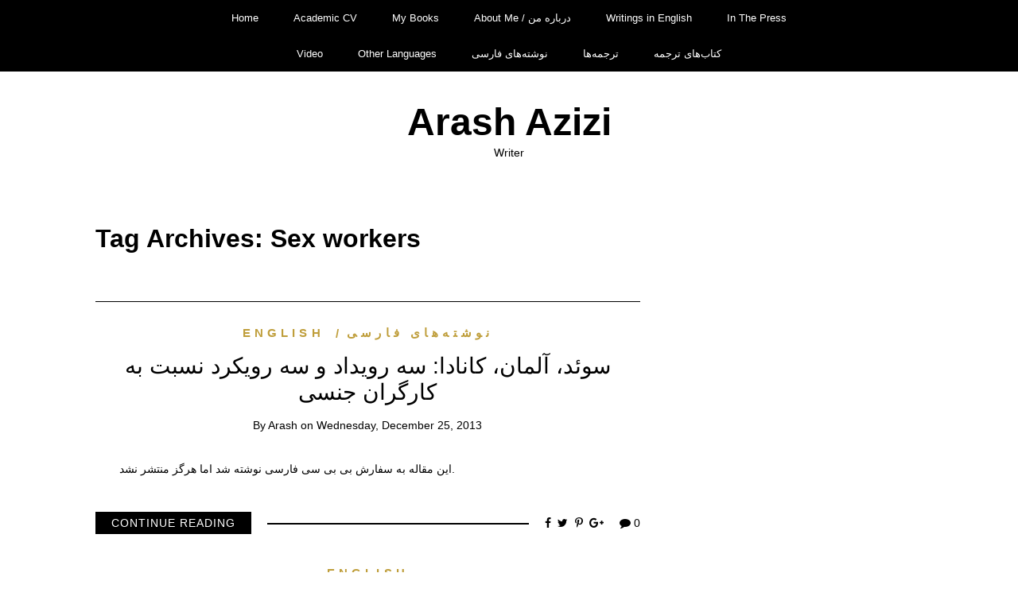

--- FILE ---
content_type: text/html; charset=UTF-8
request_url: https://arashazizi.com/tag/sex-workers/
body_size: 7516
content:
<!DOCTYPE html>
<!--[if IE 9]><html class="no-js ie9" lang="en-US"><![endif]-->
<!--[if gt IE 9]><!--><html class="no-js" lang="en-US"><!--<![endif]-->

<head>
  <meta charset="UTF-8">
  <meta name="viewport" content="width=device-width, initial-scale=1">
  <link rel="profile" href="http://gmpg.org/xfn/11">
  
	<title>Sex workers &#8211; Arash Azizi</title>
<meta name='robots' content='max-image-preview:large' />
	<style>img:is([sizes="auto" i], [sizes^="auto," i]) { contain-intrinsic-size: 3000px 1500px }</style>
	<link rel="alternate" type="application/rss+xml" title="Arash Azizi &raquo; Feed" href="https://arashazizi.com/feed/" />
<link rel="alternate" type="application/rss+xml" title="Arash Azizi &raquo; Comments Feed" href="https://arashazizi.com/comments/feed/" />
<link rel="alternate" type="application/rss+xml" title="Arash Azizi &raquo; Sex workers Tag Feed" href="https://arashazizi.com/tag/sex-workers/feed/" />
<script type="text/javascript">
/* <![CDATA[ */
window._wpemojiSettings = {"baseUrl":"https:\/\/s.w.org\/images\/core\/emoji\/16.0.1\/72x72\/","ext":".png","svgUrl":"https:\/\/s.w.org\/images\/core\/emoji\/16.0.1\/svg\/","svgExt":".svg","source":{"concatemoji":"https:\/\/arashazizi.com\/wp-includes\/js\/wp-emoji-release.min.js?ver=6.8.3"}};
/*! This file is auto-generated */
!function(s,n){var o,i,e;function c(e){try{var t={supportTests:e,timestamp:(new Date).valueOf()};sessionStorage.setItem(o,JSON.stringify(t))}catch(e){}}function p(e,t,n){e.clearRect(0,0,e.canvas.width,e.canvas.height),e.fillText(t,0,0);var t=new Uint32Array(e.getImageData(0,0,e.canvas.width,e.canvas.height).data),a=(e.clearRect(0,0,e.canvas.width,e.canvas.height),e.fillText(n,0,0),new Uint32Array(e.getImageData(0,0,e.canvas.width,e.canvas.height).data));return t.every(function(e,t){return e===a[t]})}function u(e,t){e.clearRect(0,0,e.canvas.width,e.canvas.height),e.fillText(t,0,0);for(var n=e.getImageData(16,16,1,1),a=0;a<n.data.length;a++)if(0!==n.data[a])return!1;return!0}function f(e,t,n,a){switch(t){case"flag":return n(e,"\ud83c\udff3\ufe0f\u200d\u26a7\ufe0f","\ud83c\udff3\ufe0f\u200b\u26a7\ufe0f")?!1:!n(e,"\ud83c\udde8\ud83c\uddf6","\ud83c\udde8\u200b\ud83c\uddf6")&&!n(e,"\ud83c\udff4\udb40\udc67\udb40\udc62\udb40\udc65\udb40\udc6e\udb40\udc67\udb40\udc7f","\ud83c\udff4\u200b\udb40\udc67\u200b\udb40\udc62\u200b\udb40\udc65\u200b\udb40\udc6e\u200b\udb40\udc67\u200b\udb40\udc7f");case"emoji":return!a(e,"\ud83e\udedf")}return!1}function g(e,t,n,a){var r="undefined"!=typeof WorkerGlobalScope&&self instanceof WorkerGlobalScope?new OffscreenCanvas(300,150):s.createElement("canvas"),o=r.getContext("2d",{willReadFrequently:!0}),i=(o.textBaseline="top",o.font="600 32px Arial",{});return e.forEach(function(e){i[e]=t(o,e,n,a)}),i}function t(e){var t=s.createElement("script");t.src=e,t.defer=!0,s.head.appendChild(t)}"undefined"!=typeof Promise&&(o="wpEmojiSettingsSupports",i=["flag","emoji"],n.supports={everything:!0,everythingExceptFlag:!0},e=new Promise(function(e){s.addEventListener("DOMContentLoaded",e,{once:!0})}),new Promise(function(t){var n=function(){try{var e=JSON.parse(sessionStorage.getItem(o));if("object"==typeof e&&"number"==typeof e.timestamp&&(new Date).valueOf()<e.timestamp+604800&&"object"==typeof e.supportTests)return e.supportTests}catch(e){}return null}();if(!n){if("undefined"!=typeof Worker&&"undefined"!=typeof OffscreenCanvas&&"undefined"!=typeof URL&&URL.createObjectURL&&"undefined"!=typeof Blob)try{var e="postMessage("+g.toString()+"("+[JSON.stringify(i),f.toString(),p.toString(),u.toString()].join(",")+"));",a=new Blob([e],{type:"text/javascript"}),r=new Worker(URL.createObjectURL(a),{name:"wpTestEmojiSupports"});return void(r.onmessage=function(e){c(n=e.data),r.terminate(),t(n)})}catch(e){}c(n=g(i,f,p,u))}t(n)}).then(function(e){for(var t in e)n.supports[t]=e[t],n.supports.everything=n.supports.everything&&n.supports[t],"flag"!==t&&(n.supports.everythingExceptFlag=n.supports.everythingExceptFlag&&n.supports[t]);n.supports.everythingExceptFlag=n.supports.everythingExceptFlag&&!n.supports.flag,n.DOMReady=!1,n.readyCallback=function(){n.DOMReady=!0}}).then(function(){return e}).then(function(){var e;n.supports.everything||(n.readyCallback(),(e=n.source||{}).concatemoji?t(e.concatemoji):e.wpemoji&&e.twemoji&&(t(e.twemoji),t(e.wpemoji)))}))}((window,document),window._wpemojiSettings);
/* ]]> */
</script>
<style id='wp-emoji-styles-inline-css' type='text/css'>

	img.wp-smiley, img.emoji {
		display: inline !important;
		border: none !important;
		box-shadow: none !important;
		height: 1em !important;
		width: 1em !important;
		margin: 0 0.07em !important;
		vertical-align: -0.1em !important;
		background: none !important;
		padding: 0 !important;
	}
</style>
<link rel='stylesheet' id='wp-block-library-css' href='https://arashazizi.com/wp-includes/css/dist/block-library/style.min.css?ver=6.8.3' type='text/css' media='all' />
<style id='classic-theme-styles-inline-css' type='text/css'>
/*! This file is auto-generated */
.wp-block-button__link{color:#fff;background-color:#32373c;border-radius:9999px;box-shadow:none;text-decoration:none;padding:calc(.667em + 2px) calc(1.333em + 2px);font-size:1.125em}.wp-block-file__button{background:#32373c;color:#fff;text-decoration:none}
</style>
<style id='global-styles-inline-css' type='text/css'>
:root{--wp--preset--aspect-ratio--square: 1;--wp--preset--aspect-ratio--4-3: 4/3;--wp--preset--aspect-ratio--3-4: 3/4;--wp--preset--aspect-ratio--3-2: 3/2;--wp--preset--aspect-ratio--2-3: 2/3;--wp--preset--aspect-ratio--16-9: 16/9;--wp--preset--aspect-ratio--9-16: 9/16;--wp--preset--color--black: #000000;--wp--preset--color--cyan-bluish-gray: #abb8c3;--wp--preset--color--white: #ffffff;--wp--preset--color--pale-pink: #f78da7;--wp--preset--color--vivid-red: #cf2e2e;--wp--preset--color--luminous-vivid-orange: #ff6900;--wp--preset--color--luminous-vivid-amber: #fcb900;--wp--preset--color--light-green-cyan: #7bdcb5;--wp--preset--color--vivid-green-cyan: #00d084;--wp--preset--color--pale-cyan-blue: #8ed1fc;--wp--preset--color--vivid-cyan-blue: #0693e3;--wp--preset--color--vivid-purple: #9b51e0;--wp--preset--gradient--vivid-cyan-blue-to-vivid-purple: linear-gradient(135deg,rgba(6,147,227,1) 0%,rgb(155,81,224) 100%);--wp--preset--gradient--light-green-cyan-to-vivid-green-cyan: linear-gradient(135deg,rgb(122,220,180) 0%,rgb(0,208,130) 100%);--wp--preset--gradient--luminous-vivid-amber-to-luminous-vivid-orange: linear-gradient(135deg,rgba(252,185,0,1) 0%,rgba(255,105,0,1) 100%);--wp--preset--gradient--luminous-vivid-orange-to-vivid-red: linear-gradient(135deg,rgba(255,105,0,1) 0%,rgb(207,46,46) 100%);--wp--preset--gradient--very-light-gray-to-cyan-bluish-gray: linear-gradient(135deg,rgb(238,238,238) 0%,rgb(169,184,195) 100%);--wp--preset--gradient--cool-to-warm-spectrum: linear-gradient(135deg,rgb(74,234,220) 0%,rgb(151,120,209) 20%,rgb(207,42,186) 40%,rgb(238,44,130) 60%,rgb(251,105,98) 80%,rgb(254,248,76) 100%);--wp--preset--gradient--blush-light-purple: linear-gradient(135deg,rgb(255,206,236) 0%,rgb(152,150,240) 100%);--wp--preset--gradient--blush-bordeaux: linear-gradient(135deg,rgb(254,205,165) 0%,rgb(254,45,45) 50%,rgb(107,0,62) 100%);--wp--preset--gradient--luminous-dusk: linear-gradient(135deg,rgb(255,203,112) 0%,rgb(199,81,192) 50%,rgb(65,88,208) 100%);--wp--preset--gradient--pale-ocean: linear-gradient(135deg,rgb(255,245,203) 0%,rgb(182,227,212) 50%,rgb(51,167,181) 100%);--wp--preset--gradient--electric-grass: linear-gradient(135deg,rgb(202,248,128) 0%,rgb(113,206,126) 100%);--wp--preset--gradient--midnight: linear-gradient(135deg,rgb(2,3,129) 0%,rgb(40,116,252) 100%);--wp--preset--font-size--small: 13px;--wp--preset--font-size--medium: 20px;--wp--preset--font-size--large: 36px;--wp--preset--font-size--x-large: 42px;--wp--preset--spacing--20: 0.44rem;--wp--preset--spacing--30: 0.67rem;--wp--preset--spacing--40: 1rem;--wp--preset--spacing--50: 1.5rem;--wp--preset--spacing--60: 2.25rem;--wp--preset--spacing--70: 3.38rem;--wp--preset--spacing--80: 5.06rem;--wp--preset--shadow--natural: 6px 6px 9px rgba(0, 0, 0, 0.2);--wp--preset--shadow--deep: 12px 12px 50px rgba(0, 0, 0, 0.4);--wp--preset--shadow--sharp: 6px 6px 0px rgba(0, 0, 0, 0.2);--wp--preset--shadow--outlined: 6px 6px 0px -3px rgba(255, 255, 255, 1), 6px 6px rgba(0, 0, 0, 1);--wp--preset--shadow--crisp: 6px 6px 0px rgba(0, 0, 0, 1);}:where(.is-layout-flex){gap: 0.5em;}:where(.is-layout-grid){gap: 0.5em;}body .is-layout-flex{display: flex;}.is-layout-flex{flex-wrap: wrap;align-items: center;}.is-layout-flex > :is(*, div){margin: 0;}body .is-layout-grid{display: grid;}.is-layout-grid > :is(*, div){margin: 0;}:where(.wp-block-columns.is-layout-flex){gap: 2em;}:where(.wp-block-columns.is-layout-grid){gap: 2em;}:where(.wp-block-post-template.is-layout-flex){gap: 1.25em;}:where(.wp-block-post-template.is-layout-grid){gap: 1.25em;}.has-black-color{color: var(--wp--preset--color--black) !important;}.has-cyan-bluish-gray-color{color: var(--wp--preset--color--cyan-bluish-gray) !important;}.has-white-color{color: var(--wp--preset--color--white) !important;}.has-pale-pink-color{color: var(--wp--preset--color--pale-pink) !important;}.has-vivid-red-color{color: var(--wp--preset--color--vivid-red) !important;}.has-luminous-vivid-orange-color{color: var(--wp--preset--color--luminous-vivid-orange) !important;}.has-luminous-vivid-amber-color{color: var(--wp--preset--color--luminous-vivid-amber) !important;}.has-light-green-cyan-color{color: var(--wp--preset--color--light-green-cyan) !important;}.has-vivid-green-cyan-color{color: var(--wp--preset--color--vivid-green-cyan) !important;}.has-pale-cyan-blue-color{color: var(--wp--preset--color--pale-cyan-blue) !important;}.has-vivid-cyan-blue-color{color: var(--wp--preset--color--vivid-cyan-blue) !important;}.has-vivid-purple-color{color: var(--wp--preset--color--vivid-purple) !important;}.has-black-background-color{background-color: var(--wp--preset--color--black) !important;}.has-cyan-bluish-gray-background-color{background-color: var(--wp--preset--color--cyan-bluish-gray) !important;}.has-white-background-color{background-color: var(--wp--preset--color--white) !important;}.has-pale-pink-background-color{background-color: var(--wp--preset--color--pale-pink) !important;}.has-vivid-red-background-color{background-color: var(--wp--preset--color--vivid-red) !important;}.has-luminous-vivid-orange-background-color{background-color: var(--wp--preset--color--luminous-vivid-orange) !important;}.has-luminous-vivid-amber-background-color{background-color: var(--wp--preset--color--luminous-vivid-amber) !important;}.has-light-green-cyan-background-color{background-color: var(--wp--preset--color--light-green-cyan) !important;}.has-vivid-green-cyan-background-color{background-color: var(--wp--preset--color--vivid-green-cyan) !important;}.has-pale-cyan-blue-background-color{background-color: var(--wp--preset--color--pale-cyan-blue) !important;}.has-vivid-cyan-blue-background-color{background-color: var(--wp--preset--color--vivid-cyan-blue) !important;}.has-vivid-purple-background-color{background-color: var(--wp--preset--color--vivid-purple) !important;}.has-black-border-color{border-color: var(--wp--preset--color--black) !important;}.has-cyan-bluish-gray-border-color{border-color: var(--wp--preset--color--cyan-bluish-gray) !important;}.has-white-border-color{border-color: var(--wp--preset--color--white) !important;}.has-pale-pink-border-color{border-color: var(--wp--preset--color--pale-pink) !important;}.has-vivid-red-border-color{border-color: var(--wp--preset--color--vivid-red) !important;}.has-luminous-vivid-orange-border-color{border-color: var(--wp--preset--color--luminous-vivid-orange) !important;}.has-luminous-vivid-amber-border-color{border-color: var(--wp--preset--color--luminous-vivid-amber) !important;}.has-light-green-cyan-border-color{border-color: var(--wp--preset--color--light-green-cyan) !important;}.has-vivid-green-cyan-border-color{border-color: var(--wp--preset--color--vivid-green-cyan) !important;}.has-pale-cyan-blue-border-color{border-color: var(--wp--preset--color--pale-cyan-blue) !important;}.has-vivid-cyan-blue-border-color{border-color: var(--wp--preset--color--vivid-cyan-blue) !important;}.has-vivid-purple-border-color{border-color: var(--wp--preset--color--vivid-purple) !important;}.has-vivid-cyan-blue-to-vivid-purple-gradient-background{background: var(--wp--preset--gradient--vivid-cyan-blue-to-vivid-purple) !important;}.has-light-green-cyan-to-vivid-green-cyan-gradient-background{background: var(--wp--preset--gradient--light-green-cyan-to-vivid-green-cyan) !important;}.has-luminous-vivid-amber-to-luminous-vivid-orange-gradient-background{background: var(--wp--preset--gradient--luminous-vivid-amber-to-luminous-vivid-orange) !important;}.has-luminous-vivid-orange-to-vivid-red-gradient-background{background: var(--wp--preset--gradient--luminous-vivid-orange-to-vivid-red) !important;}.has-very-light-gray-to-cyan-bluish-gray-gradient-background{background: var(--wp--preset--gradient--very-light-gray-to-cyan-bluish-gray) !important;}.has-cool-to-warm-spectrum-gradient-background{background: var(--wp--preset--gradient--cool-to-warm-spectrum) !important;}.has-blush-light-purple-gradient-background{background: var(--wp--preset--gradient--blush-light-purple) !important;}.has-blush-bordeaux-gradient-background{background: var(--wp--preset--gradient--blush-bordeaux) !important;}.has-luminous-dusk-gradient-background{background: var(--wp--preset--gradient--luminous-dusk) !important;}.has-pale-ocean-gradient-background{background: var(--wp--preset--gradient--pale-ocean) !important;}.has-electric-grass-gradient-background{background: var(--wp--preset--gradient--electric-grass) !important;}.has-midnight-gradient-background{background: var(--wp--preset--gradient--midnight) !important;}.has-small-font-size{font-size: var(--wp--preset--font-size--small) !important;}.has-medium-font-size{font-size: var(--wp--preset--font-size--medium) !important;}.has-large-font-size{font-size: var(--wp--preset--font-size--large) !important;}.has-x-large-font-size{font-size: var(--wp--preset--font-size--x-large) !important;}
:where(.wp-block-post-template.is-layout-flex){gap: 1.25em;}:where(.wp-block-post-template.is-layout-grid){gap: 1.25em;}
:where(.wp-block-columns.is-layout-flex){gap: 2em;}:where(.wp-block-columns.is-layout-grid){gap: 2em;}
:root :where(.wp-block-pullquote){font-size: 1.5em;line-height: 1.6;}
</style>
<link rel='stylesheet' id='smbtoolbar-frontend-css-css' href='https://arashazizi.com/wp-content/plugins/social-media-buttons-toolbar/inc/css/frontend.css?ver=6.8.3' type='text/css' media='all' />
<style id='smbtoolbar-frontend-css-inline-css' type='text/css'>

                    .smbt-social-icons {
                        text-align: center !important;
                    }
                    .smbt-social-icons li img {
                        width: 64px !important;
                        height: 64px !important;
                        margin: 5px !important;
                    }
                  
</style>
<link rel='stylesheet' id='smbtoolbar-bootstrap-tooltip-css-css' href='https://arashazizi.com/wp-content/plugins/social-media-buttons-toolbar/inc/css/bootstrap-tooltip.css?ver=6.8.3' type='text/css' media='all' />
<link rel='stylesheet' id='WRT-style-css' href='https://arashazizi.com/wp-content/themes/writee/style.css?ver=6.8.3' type='text/css' media='all' />
<link rel='stylesheet' id='WRT-main-style-css' href='https://arashazizi.com/wp-content/themes/writee/assets/css/style-ltr.css?ver=6.8.3' type='text/css' media='all' />
<script type="text/javascript" src="https://arashazizi.com/wp-content/plugins/social-media-buttons-toolbar/inc/js/bootstrap-tooltip.js?ver=6.8.3" id="smbtoolbar-bootstrap-tooltip-js-js"></script>
<script type="text/javascript" src="https://arashazizi.com/wp-includes/js/jquery/jquery.min.js?ver=3.7.1" id="jquery-core-js"></script>
<script type="text/javascript" src="https://arashazizi.com/wp-includes/js/jquery/jquery-migrate.min.js?ver=3.4.1" id="jquery-migrate-js"></script>
<link rel="https://api.w.org/" href="https://arashazizi.com/wp-json/" /><link rel="alternate" title="JSON" type="application/json" href="https://arashazizi.com/wp-json/wp/v2/tags/14" /><link rel="EditURI" type="application/rsd+xml" title="RSD" href="https://arashazizi.com/xmlrpc.php?rsd" />
<meta name="generator" content="WordPress 6.8.3" />
<style type="text/css">.entry-content a,a:active, a:focus, a:hover{color:#bf9e3b}.social-navigation.theme-colors,
		.comments-area .comments-list .comment .comment-meta .comment-header .comment-reply,
		.entry .entry-header .entry-meta .entry-cat,
		.entry .entry-quote-author,
		.widget.widget_recent-post .entry-list .entry .entry-meta .entry-cat, 
		.widget.widget_popular-post .entry-list .entry .entry-meta .entry-cat, 
		.widget.widget_posts .entry-list .entry .entry-meta .entry-cat, 
		.widget.widget_recent_posts .entry .entry-meta .entry-cat, 
		.widget.widget_related_posts .entry .entry-meta .entry-cat,
		.widget.widget_categories ul li a:hover,
		.widget.widget_product_categories ul li a:hover,
		.widget.widget_archive ul li a:hover,
		.widget.widget_archives ul li a:hover,
		.widget.widget_twitter .tweets-list .tweet a,
		.widget.widget_recent_comments .recentcomments span a{ color :#bf9e3b}.widget.widget_categories ul li a:before,
		.widget.widget_product_categories ul li a:before,
		.widget.widget_archive ul li a:before, 
		.widget.widget_archives ul li a:before
		.widget.widget_archives ul li a:before {background-color: #bf9e3b }.widget.widget_tag_cloud .tagcloud a:hover {
			color:#bf9e3b;
			border-color:#bf9e3b}.pace-running .pace{background-color:#ffffff;}
	.pace-done .pace{background-color:transparent;}
	.pace {
	  -webkit-pointer-events: none;
	  pointer-events: none;

	  -webkit-user-select: none;
	  -moz-user-select: none;
	  user-select: none;

	  position: fixed;
	  top: 0;
	  left: 0;
	  width: 100%;
	  z-index:9999;

	  -webkit-transform: translate3d(0, -50px, 0);
	  -ms-transform: translate3d(0, -50px, 0);
	  transform: translate3d(0, -50px, 0);

	  -webkit-transition: -webkit-transform .5s ease-out;
	  -ms-transition: -webkit-transform .5s ease-out;
	  transition: transform .5s ease-out;
	}

	.pace.pace-active {
	  -webkit-transform: translate3d(0, 0, 0);
	  -ms-transform: translate3d(0, 0, 0);
	  transform: translate3d(0, 0, 0);
	}

	.pace .pace-progress {
	  display: block;
	  position: fixed;
	  z-index: 2000;
	  top: 0;
	  right: 100%;
	  width: 100%;
	  height: 5px;
	  background:#bf9e3b;
	  pointer-events: none;
	}
   </style><script> 
	var RTL = false;
	</script><link rel="icon" href="https://arashazizi.com/wp-content/uploads/2017/05/cropped-arash-by-hooman-32x32.jpg" sizes="32x32" />
<link rel="icon" href="https://arashazizi.com/wp-content/uploads/2017/05/cropped-arash-by-hooman-192x192.jpg" sizes="192x192" />
<link rel="apple-touch-icon" href="https://arashazizi.com/wp-content/uploads/2017/05/cropped-arash-by-hooman-180x180.jpg" />
<meta name="msapplication-TileImage" content="https://arashazizi.com/wp-content/uploads/2017/05/cropped-arash-by-hooman-270x270.jpg" />
  
</head>
<body id="site-body" class="archive tag tag-sex-workers tag-14 wp-theme-writee theme-header4">
<div class="site-mobile-navigation"></div>
<div class="site-wrapper">

		<header id="site-header" class="site-header">
		<div class="site-header-top">
			<div class="site-container">
				<div class="site-row">
										
					<div class="site-header-top-left site-column-9">
					
												<nav class="primary-navigation" id="primary-navigation">
							
							<ul id="menu-top-menu" class=""><li id="menu-item-46" class="menu-item menu-item-type-custom menu-item-object-custom menu-item-home menu-item-46"><a href="http://arashazizi.com/">Home</a></li>
<li id="menu-item-1588" class="menu-item menu-item-type-custom menu-item-object-custom menu-item-1588"><a href="http://arashazizi.com/wp-content/uploads/2025/07/Arash-Azizi-CV-July-2025.pdf">Academic CV</a></li>
<li id="menu-item-990" class="menu-item menu-item-type-post_type menu-item-object-page menu-item-990"><a href="https://arashazizi.com/my-book/">My Books</a></li>
<li id="menu-item-594" class="menu-item menu-item-type-post_type menu-item-object-page menu-item-home menu-item-594"><a href="https://arashazizi.com/">About Me / درباره من</a></li>
<li id="menu-item-118" class="menu-item menu-item-type-taxonomy menu-item-object-category menu-item-118"><a href="https://arashazizi.com/category/english/">Writings in English</a></li>
<li id="menu-item-53" class="menu-item menu-item-type-post_type menu-item-object-page menu-item-53"><a href="https://arashazizi.com/in-the-press/">In The Press</a></li>
<li id="menu-item-371" class="menu-item menu-item-type-taxonomy menu-item-object-category menu-item-371"><a href="https://arashazizi.com/category/tv-video/">Video</a></li>
<li id="menu-item-435" class="menu-item menu-item-type-taxonomy menu-item-object-category menu-item-435"><a href="https://arashazizi.com/category/otherlingos/">Other Languages</a></li>
<li id="menu-item-138" class="menu-item menu-item-type-taxonomy menu-item-object-category menu-item-138"><a href="https://arashazizi.com/category/persian/">نوشته‌های فارسی</a></li>
<li id="menu-item-183" class="menu-item menu-item-type-taxonomy menu-item-object-category menu-item-183"><a href="https://arashazizi.com/category/translationstopersian/">ترجمه‌ها</a></li>
<li id="menu-item-61" class="menu-item menu-item-type-post_type menu-item-object-page menu-item-61"><a href="https://arashazizi.com/%da%a9%d8%aa%d8%a7%d8%a8%e2%80%8c%d9%87%d8%a7%db%8c-%d8%aa%d8%b1%d8%ac%d9%85%d9%87/">کتاب‌های ترجمه</a></li>
</ul>						</nav>
						<a href="https://arashazizi.com" class="mobile-navigation-toggle"></a>
											</div>
					
					
				</div>
			</div>
		</div>
		
		<div class="site-header-bottom">
			<div class="site-container">
				<div class="site-row">
					<div class="site-header-middle-center">
						<div  class="site-logo">
						
							
															<h1><a href="https://arashazizi.com/" rel="home">Arash Azizi								</a></h1>
								<p class="tagline">Writer</p>

													
													</div>
					</div>
				</div>
			</div>
		</div>
    
    </header>
    <!-- / header -->
	<section class="site-main with-right-sidebar ">
	
        <div class="site-container">
            <div class="site-row">
				
				<div class="site-content compact-view with-sidebar " id="site-content" role="main">
				
                   
                    <div class="site-content-header">
						<h6 class="site-header-title">
							Tag Archives: <span>Sex workers</span>														<a title="Feed Subscription" href="https://arashazizi.com/tag/sex-workers/feed/"><span class="ion-social-rss"></span></a>
							
						</h6>
						
					</div>
		
					
<div class="standard-container">
	<article id="entry-257" class="post-257 post type-post status-publish format-standard hentry category-english category-persian tag-sex-workers entry entry-center"style="text-align:center;">
	<div class="entry-row">
		<div class="entry-full-center">
				<div class="entry-header">
		
				
			<div class="entry-meta">
				<span class="entry-cat"><a href="https://arashazizi.com/category/english/" rel="category tag">English</a> <a href="https://arashazizi.com/category/persian/" rel="category tag">نوشته‌های فارسی</a></span>
			</div>
			
				
		<h2 class="entry-title"><a href="https://arashazizi.com/2013/12/25/%d8%b3%d9%88%d8%a6%d8%af%d8%8c-%d8%a2%d9%84%d9%85%d8%a7%d9%86%d8%8c-%da%a9%d8%a7%d9%86%d8%a7%d8%af%d8%a7-%d8%b3%d9%87-%d8%b1%d9%88%db%8c%d8%af%d8%a7%d8%af-%d9%88-%d8%b3%d9%87-%d8%b1%d9%88%db%8c/">سوئد، آلمان، کانادا:  سه رویداد و سه رویکرد نسبت به کارگران جنسی</a></h2>		
				
			
			<div class="entry-meta">
				
				<span class="entry-author">By <a href="https://arashazizi.com/author/arash/" title="Posts by Arash" rel="author">Arash</a> </span>
				
				<span class="entry-date">on <a href="https://arashazizi.com/2013/12/">Wednesday, December 25, 2013</a></span>
				
			</div>
			
			
				
	</div>
			<div class="entry-content">
				
				<p>این مقاله به سفارش بی بی سی فارسی نوشته شد اما هرگز منتشر نشد.</p>
				
			</div>
			
	<div class="entry-footer">
				<a href="https://arashazizi.com/2013/12/25/%d8%b3%d9%88%d8%a6%d8%af%d8%8c-%d8%a2%d9%84%d9%85%d8%a7%d9%86%d8%8c-%da%a9%d8%a7%d9%86%d8%a7%d8%af%d8%a7-%d8%b3%d9%87-%d8%b1%d9%88%db%8c%d8%af%d8%a7%d8%af-%d9%88-%d8%b3%d9%87-%d8%b1%d9%88%db%8c/" title="سوئد، آلمان، کانادا:  سه رویداد و سه رویکرد نسبت به کارگران جنسی" class="entry-button">Continue Reading</a>
				
				<div class="entry-comments">
			
			<a href="https://arashazizi.com/2013/12/25/%d8%b3%d9%88%d8%a6%d8%af%d8%8c-%d8%a2%d9%84%d9%85%d8%a7%d9%86%d8%8c-%da%a9%d8%a7%d9%86%d8%a7%d8%af%d8%a7-%d8%b3%d9%87-%d8%b1%d9%88%db%8c%d8%af%d8%a7%d8%af-%d9%88-%d8%b3%d9%87-%d8%b1%d9%88%db%8c/#respond"><span class="fa fa-comment"></span>
			<span class="comments-counting">0</span>
			</a>
			
		</div>
				<div class="entry-share">
			<ul><li><a href="https://www.facebook.com/sharer/sharer.php?u=https://arashazizi.com/2013/12/25/%d8%b3%d9%88%d8%a6%d8%af%d8%8c-%d8%a2%d9%84%d9%85%d8%a7%d9%86%d8%8c-%da%a9%d8%a7%d9%86%d8%a7%d8%af%d8%a7-%d8%b3%d9%87-%d8%b1%d9%88%db%8c%d8%af%d8%a7%d8%af-%d9%88-%d8%b3%d9%87-%d8%b1%d9%88%db%8c/" onclick="window.open(this.href, 'facebook-share','width=580,height=296');return false;"><span class="fa fa-facebook"></span></a></li><li><a href="http://twitter.com/share?text=سوئد،%20آلمان،%20کانادا:%20%20سه%20رویداد%20و%20سه%20رویکرد%20نسبت%20به%20کارگران%20جنسی&#038;url=https://arashazizi.com/2013/12/25/%d8%b3%d9%88%d8%a6%d8%af%d8%8c-%d8%a2%d9%84%d9%85%d8%a7%d9%86%d8%8c-%da%a9%d8%a7%d9%86%d8%a7%d8%af%d8%a7-%d8%b3%d9%87-%d8%b1%d9%88%db%8c%d8%af%d8%a7%d8%af-%d9%88-%d8%b3%d9%87-%d8%b1%d9%88%db%8c/" onclick="window.open(this.href, 'twitter-share', 'width=550,height=235');return false;"><span class="fa fa-twitter"></span></a></li><li><a href="#" onclick="window.open('http://pinterest.com/pin/create/button/?url=سوئد،%20آلمان،%20کانادا:%20%20سه%20رویداد%20و%20سه%20رویکرد%20نسبت%20به%20کارگران%20جنسی&#038;media=http://arashazizi.com/?p=257&#038;description=سوئد،%20آلمان،%20کانادا:%20%20سه%20رویداد%20و%20سه%20رویکرد%20نسبت%20به%20کارگران%20جنسی', 'pinterest-share', 'width=490,height=530');return false;"><span class="fa fa-pinterest-p"></span></a></li><li><a href="https://plus.google.com/share?url=https://arashazizi.com/2013/12/25/%d8%b3%d9%88%d8%a6%d8%af%d8%8c-%d8%a2%d9%84%d9%85%d8%a7%d9%86%d8%8c-%da%a9%d8%a7%d9%86%d8%a7%d8%af%d8%a7-%d8%b3%d9%87-%d8%b1%d9%88%db%8c%d8%af%d8%a7%d8%af-%d9%88-%d8%b3%d9%87-%d8%b1%d9%88%db%8c/" onclick="window.open(this.href, 'google-plus-share', 'width=490,height=530');return false;"><span class="fa fa-google-plus"></span></a></li></ul>		</div>
		
	</div>
		</div>
	</div>
</article>
<article id="entry-96" class="post-96 post type-post status-publish format-standard hentry category-english tag-sex-workers entry entry-center"style="text-align:center;">
	<div class="entry-row">
		<div class="entry-full-center">
				<div class="entry-header">
		
				
			<div class="entry-meta">
				<span class="entry-cat"><a href="https://arashazizi.com/category/english/" rel="category tag">English</a></span>
			</div>
			
				
		<h2 class="entry-title"><a href="https://arashazizi.com/2010/10/11/the-violence-must-end/">The violence must end</a></h2>		
				
			
			<div class="entry-meta">
				
				<span class="entry-author">By <a href="https://arashazizi.com/author/arash/" title="Posts by Arash" rel="author">Arash</a> </span>
				
				<span class="entry-date">on <a href="https://arashazizi.com/2010/10/">Monday, October 11, 2010</a></span>
				
			</div>
			
			
				
	</div>
			<div class="entry-content">
				
				<p>First Published by The Varsity</p>
				
			</div>
			
	<div class="entry-footer">
				<a href="https://arashazizi.com/2010/10/11/the-violence-must-end/" title="The violence must end" class="entry-button">Continue Reading</a>
				
				<div class="entry-comments">
			
			<a href="https://arashazizi.com/2010/10/11/the-violence-must-end/#respond"><span class="fa fa-comment"></span>
			<span class="comments-counting">0</span>
			</a>
			
		</div>
				<div class="entry-share">
			<ul><li><a href="https://www.facebook.com/sharer/sharer.php?u=https://arashazizi.com/2010/10/11/the-violence-must-end/" onclick="window.open(this.href, 'facebook-share','width=580,height=296');return false;"><span class="fa fa-facebook"></span></a></li><li><a href="http://twitter.com/share?text=The%20violence%20must%20end&#038;url=https://arashazizi.com/2010/10/11/the-violence-must-end/" onclick="window.open(this.href, 'twitter-share', 'width=550,height=235');return false;"><span class="fa fa-twitter"></span></a></li><li><a href="#" onclick="window.open('http://pinterest.com/pin/create/button/?url=The%20violence%20must%20end&#038;media=http://arashazizi.com/?p=96&#038;description=The%20violence%20must%20end', 'pinterest-share', 'width=490,height=530');return false;"><span class="fa fa-pinterest-p"></span></a></li><li><a href="https://plus.google.com/share?url=https://arashazizi.com/2010/10/11/the-violence-must-end/" onclick="window.open(this.href, 'google-plus-share', 'width=490,height=530');return false;"><span class="fa fa-google-plus"></span></a></li></ul>		</div>
		
	</div>
		</div>
	</div>
</article>
</div>
					
									</div>
			
								<div class="site-sidebar" id="sidebar" role="complementary">
									</div>
								
			</div>
		</div>
	</section>
<footer id="site-footer" class="site-footer">
		<div class="site-footer-bottom">
		<div class="site-container text-center">
						
			Theme by			<a href="http://www.scissorthemes.com/" traget="_blank"> Scissor Themes</a>
			Proudly powered by			<a href="https://wordpress.org/" traget="_blank"> WordPress</a>
			
		</div>
	</div>
	
</footer>
<!-- / footer -->

</div> <!-- / wrapper -->
<div class="site-navigation-overlay"></div>
<script type="speculationrules">
{"prefetch":[{"source":"document","where":{"and":[{"href_matches":"\/*"},{"not":{"href_matches":["\/wp-*.php","\/wp-admin\/*","\/wp-content\/uploads\/*","\/wp-content\/*","\/wp-content\/plugins\/*","\/wp-content\/themes\/writee\/*","\/*\\?(.+)"]}},{"not":{"selector_matches":"a[rel~=\"nofollow\"]"}},{"not":{"selector_matches":".no-prefetch, .no-prefetch a"}}]},"eagerness":"conservative"}]}
</script>
<script type="text/javascript" src="https://arashazizi.com/wp-content/themes/writee/assets/js/pace.min.js?ver=1.0.0" id="WRT-pace-js"></script>
<script type="text/javascript" src="https://arashazizi.com/wp-content/themes/writee/assets/js/modernizr.js?ver=1.0.0" id="WRT-modernizr-js"></script>
<script type="text/javascript" src="https://arashazizi.com/wp-content/themes/writee/assets/js/cssua.min.js?ver=1.0.0" id="WRT-cssua-js"></script>
<script type="text/javascript" src="https://arashazizi.com/wp-content/themes/writee/assets/js/slick.min.js?ver=1.0.0" id="WRT-carousel-js"></script>
<script type="text/javascript" src="https://arashazizi.com/wp-content/themes/writee/assets/js/jquery.fitvids.js?ver=1.0.0" id="WRT-fitvids-js"></script>
<script type="text/javascript" src="https://arashazizi.com/wp-content/themes/writee/assets/js/jquery.scrollUp.min.js?ver=1.0.0" id="WRT-scrollUp-js"></script>
<script type="text/javascript" src="https://arashazizi.com/wp-content/themes/writee/assets/js/main.js?ver%5B0%5D=jquery" id="WRT-main-js-js"></script>
<script type="text/javascript" id="WRT-main-js-js-after">
/* <![CDATA[ */
jQuery(document).ready(function($){
			jQuery("#site-banner-carousel").slick({ dots: true, infinite: true,slidesToShow: 1,  slidesToScroll: 1, autoplay: true,autoplaySpeed: 5000, pauseOnHover: true,
			arrows: true,prevArrow : '<span class="slick-prev"></span>',nextArrow : '<span class="slick-next"></span>',customPaging: function(slider, i) {return '<span>' + (i + 1) + '</span>';},cssEase: 'ease-in-out', easing: 'ease-in-out',lazyLoad: true,
			rtl: RTL,responsive: [{ breakpoint: 1200, settings: {	slidesToShow: 1  }}]});});
/* ]]> */
</script>
</body>
</html>

<!-- Page generated by LiteSpeed Cache 3.6.4 on 2025-12-09 18:43:18 -->

--- FILE ---
content_type: text/css
request_url: https://arashazizi.com/wp-content/plugins/social-media-buttons-toolbar/inc/css/frontend.css?ver=6.8.3
body_size: 114
content:
/*
 * WP plugin 'Social Media Follow Buttons Bar' by Arthur Gareginyan ( http://www.arthurgareginyan.com ).
 *
 * Copyright (c) 2017 Arthur Gareginyan. All Rights Reserved.
 */


.smbt-social-icons li {
    margin: 0px !important;
    padding: 0px !important;
    background-image: none !important;
    display: inline-block !important;
    border-bottom: 0 !important;
    list-style-type: none !important;
    -webkit-user-select: none;
    -moz-user-select: none;
}
.smbt-social-icons li a {
    border-bottom: 0 !important;
    display: inline !important;
}
.smbt-social-icons li img {
    vertical-align: top;
}
